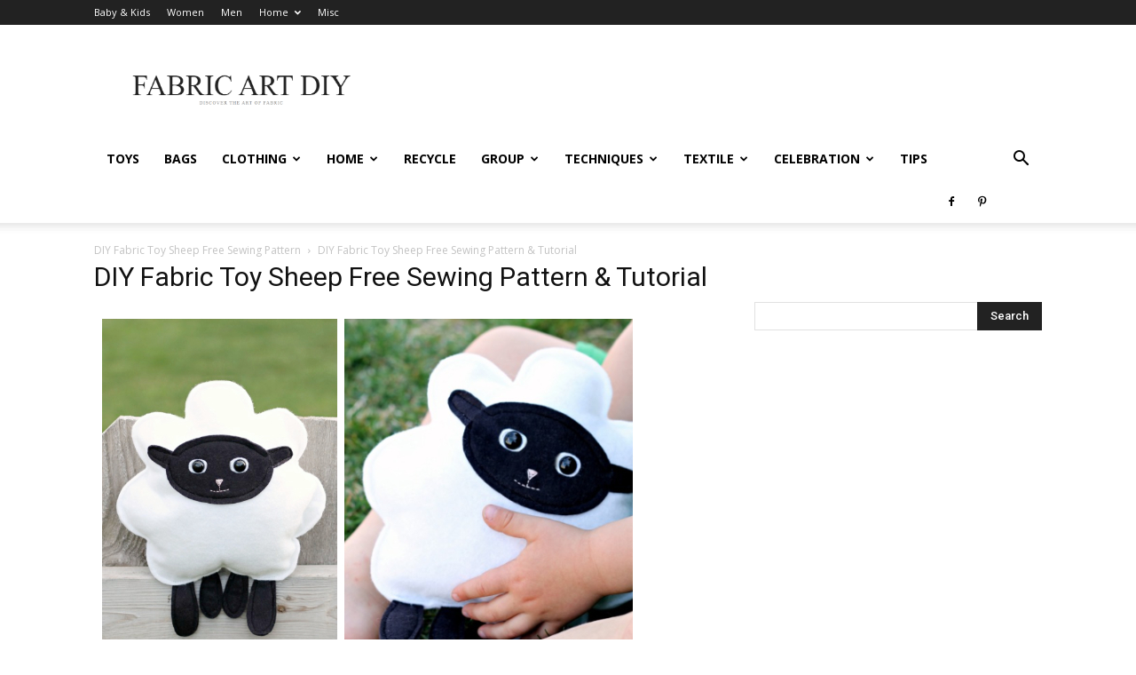

--- FILE ---
content_type: text/html; charset=UTF-8
request_url: https://fabricartdiy.com/diy-fabric-toy-sheep-free-sewing-pattern/fabricartdiy-diy-fabric-toy-sheep-free-sewing-pattern-ft/
body_size: 13509
content:
<!doctype html >
<!--[if IE 8]>    <html class="ie8" lang="en"> <![endif]-->
<!--[if IE 9]>    <html class="ie9" lang="en"> <![endif]-->
<!--[if gt IE 8]><!--> <html lang="en-US"> <!--<![endif]-->
<head>
    <title>DIY Fabric Toy Sheep Free Sewing Pattern &amp; Tutorial | Fabric Art DIY</title>
    <meta charset="UTF-8" />
    <meta name="viewport" content="width=device-width, initial-scale=1.0">
    <link rel="pingback" href="https://fabricartdiy.com/xmlrpc.php" />
    <meta name='robots' content='index, follow, max-image-preview:large, max-snippet:-1, max-video-preview:-1' />

	<!-- This site is optimized with the Yoast SEO plugin v20.2.1 - https://yoast.com/wordpress/plugins/seo/ -->
	<link rel="canonical" href="https://fabricartdiy.com/diy-fabric-toy-sheep-free-sewing-pattern/fabricartdiy-diy-fabric-toy-sheep-free-sewing-pattern-ft/" />
	<meta property="og:locale" content="en_US" />
	<meta property="og:type" content="article" />
	<meta property="og:title" content="DIY Fabric Toy Sheep Free Sewing Pattern &amp; Tutorial | Fabric Art DIY" />
	<meta property="og:description" content="DIY Fabric Toy Sheep Free Sewing Pattern &#038; Tutorial" />
	<meta property="og:url" content="https://fabricartdiy.com/diy-fabric-toy-sheep-free-sewing-pattern/fabricartdiy-diy-fabric-toy-sheep-free-sewing-pattern-ft/" />
	<meta property="og:site_name" content="Fabric Art DIY" />
	<meta property="article:publisher" content="https://www.facebook.com/fabricartdiy/" />
	<meta property="article:modified_time" content="2020-03-25T19:06:33+00:00" />
	<meta property="og:image" content="https://fabricartdiy.com/diy-fabric-toy-sheep-free-sewing-pattern/fabricartdiy-diy-fabric-toy-sheep-free-sewing-pattern-ft" />
	<meta property="og:image:width" content="616" />
	<meta property="og:image:height" content="400" />
	<meta property="og:image:type" content="image/jpeg" />
	<meta name="twitter:card" content="summary_large_image" />
	<script type="application/ld+json" class="yoast-schema-graph">{"@context":"https://schema.org","@graph":[{"@type":"WebPage","@id":"https://fabricartdiy.com/diy-fabric-toy-sheep-free-sewing-pattern/fabricartdiy-diy-fabric-toy-sheep-free-sewing-pattern-ft/","url":"https://fabricartdiy.com/diy-fabric-toy-sheep-free-sewing-pattern/fabricartdiy-diy-fabric-toy-sheep-free-sewing-pattern-ft/","name":"DIY Fabric Toy Sheep Free Sewing Pattern & Tutorial | Fabric Art DIY","isPartOf":{"@id":"https://fabricartdiy.com/#website"},"primaryImageOfPage":{"@id":"https://fabricartdiy.com/diy-fabric-toy-sheep-free-sewing-pattern/fabricartdiy-diy-fabric-toy-sheep-free-sewing-pattern-ft/#primaryimage"},"image":{"@id":"https://fabricartdiy.com/diy-fabric-toy-sheep-free-sewing-pattern/fabricartdiy-diy-fabric-toy-sheep-free-sewing-pattern-ft/#primaryimage"},"thumbnailUrl":"https://fabricartdiy.com/wp-content/uploads/2020/03/fabricartdiy-DIY-Fabric-Toy-Sheep-Free-Sewing-Pattern-ft.jpg","datePublished":"2020-03-25T19:04:44+00:00","dateModified":"2020-03-25T19:06:33+00:00","breadcrumb":{"@id":"https://fabricartdiy.com/diy-fabric-toy-sheep-free-sewing-pattern/fabricartdiy-diy-fabric-toy-sheep-free-sewing-pattern-ft/#breadcrumb"},"inLanguage":"en-US","potentialAction":[{"@type":"ReadAction","target":["https://fabricartdiy.com/diy-fabric-toy-sheep-free-sewing-pattern/fabricartdiy-diy-fabric-toy-sheep-free-sewing-pattern-ft/"]}]},{"@type":"ImageObject","inLanguage":"en-US","@id":"https://fabricartdiy.com/diy-fabric-toy-sheep-free-sewing-pattern/fabricartdiy-diy-fabric-toy-sheep-free-sewing-pattern-ft/#primaryimage","url":"https://fabricartdiy.com/wp-content/uploads/2020/03/fabricartdiy-DIY-Fabric-Toy-Sheep-Free-Sewing-Pattern-ft.jpg","contentUrl":"https://fabricartdiy.com/wp-content/uploads/2020/03/fabricartdiy-DIY-Fabric-Toy-Sheep-Free-Sewing-Pattern-ft.jpg","width":616,"height":400,"caption":"DIY Fabric Toy Sheep Free Sewing Pattern & Tutorial"},{"@type":"BreadcrumbList","@id":"https://fabricartdiy.com/diy-fabric-toy-sheep-free-sewing-pattern/fabricartdiy-diy-fabric-toy-sheep-free-sewing-pattern-ft/#breadcrumb","itemListElement":[{"@type":"ListItem","position":1,"name":"Home","item":"https://fabricartdiy.com/"},{"@type":"ListItem","position":2,"name":"DIY Fabric Toy Sheep Free Sewing Pattern","item":"https://fabricartdiy.com/diy-fabric-toy-sheep-free-sewing-pattern/"},{"@type":"ListItem","position":3,"name":"DIY Fabric Toy Sheep Free Sewing Pattern &#038; Tutorial"}]},{"@type":"WebSite","@id":"https://fabricartdiy.com/#website","url":"https://fabricartdiy.com/","name":"Fabric Art DIY","description":"","potentialAction":[{"@type":"SearchAction","target":{"@type":"EntryPoint","urlTemplate":"https://fabricartdiy.com/?s={search_term_string}"},"query-input":"required name=search_term_string"}],"inLanguage":"en-US"}]}</script>
	<!-- / Yoast SEO plugin. -->


<link rel='dns-prefetch' href='//fonts.googleapis.com' />
<link rel='dns-prefetch' href='//cdn.openshareweb.com' />
<link rel='dns-prefetch' href='//cdn.shareaholic.net' />
<link rel='dns-prefetch' href='//www.shareaholic.net' />
<link rel='dns-prefetch' href='//analytics.shareaholic.com' />
<link rel='dns-prefetch' href='//recs.shareaholic.com' />
<link rel='dns-prefetch' href='//partner.shareaholic.com' />
<link rel="alternate" type="application/rss+xml" title="Fabric Art DIY &raquo; Feed" href="https://fabricartdiy.com/feed/" />
<link rel="alternate" type="application/rss+xml" title="Fabric Art DIY &raquo; Comments Feed" href="https://fabricartdiy.com/comments/feed/" />
<!-- Shareaholic - https://www.shareaholic.com -->
<link rel='preload' href='//cdn.shareaholic.net/assets/pub/shareaholic.js' as='script'/>
<script data-no-minify='1' data-cfasync='false'>
_SHR_SETTINGS = {"endpoints":{"local_recs_url":"https:\/\/fabricartdiy.com\/wp-admin\/admin-ajax.php?action=shareaholic_permalink_related","ajax_url":"https:\/\/fabricartdiy.com\/wp-admin\/admin-ajax.php"},"site_id":"54b05b7cd9039e5f046b74ca45518803","url_components":{"year":"2020","monthnum":"03","day":"25","hour":"12","minute":"04","second":"44","post_id":"6367","postname":"fabricartdiy-diy-fabric-toy-sheep-free-sewing-pattern-ft","category":"uncategorized"}};
</script>
<script data-no-minify='1' data-cfasync='false' src='//cdn.shareaholic.net/assets/pub/shareaholic.js' data-shr-siteid='54b05b7cd9039e5f046b74ca45518803' async ></script>

<!-- Shareaholic Content Tags -->
<meta name='shareaholic:site_name' content='Fabric Art DIY' />
<meta name='shareaholic:language' content='en-US' />
<meta name='shareaholic:url' content='https://fabricartdiy.com/diy-fabric-toy-sheep-free-sewing-pattern/fabricartdiy-diy-fabric-toy-sheep-free-sewing-pattern-ft/' />
<meta name='shareaholic:keywords' content='tag:diy fabric toy sheep, type:attachment' />
<meta name='shareaholic:article_published_time' content='2020-03-25T12:04:44-07:00' />
<meta name='shareaholic:article_modified_time' content='2020-03-25T12:06:33-07:00' />
<meta name='shareaholic:shareable_page' content='true' />
<meta name='shareaholic:article_visibility' content='private' />
<meta name='shareaholic:article_author_name' content='Angel' />
<meta name='shareaholic:site_id' content='54b05b7cd9039e5f046b74ca45518803' />
<meta name='shareaholic:wp_version' content='9.7.12' />

<!-- Shareaholic Content Tags End -->

<!-- Shareaholic Open Graph Tags -->
<meta property='og:image' content='https://fabricartdiy.com/wp-content/uploads/2020/03/fabricartdiy-DIY-Fabric-Toy-Sheep-Free-Sewing-Pattern-ft.jpg' />
<!-- Shareaholic Open Graph Tags End -->
<script type="text/javascript">
window._wpemojiSettings = {"baseUrl":"https:\/\/s.w.org\/images\/core\/emoji\/14.0.0\/72x72\/","ext":".png","svgUrl":"https:\/\/s.w.org\/images\/core\/emoji\/14.0.0\/svg\/","svgExt":".svg","source":{"concatemoji":"https:\/\/fabricartdiy.com\/wp-includes\/js\/wp-emoji-release.min.js?ver=6.1.9"}};
/*! This file is auto-generated */
!function(e,a,t){var n,r,o,i=a.createElement("canvas"),p=i.getContext&&i.getContext("2d");function s(e,t){var a=String.fromCharCode,e=(p.clearRect(0,0,i.width,i.height),p.fillText(a.apply(this,e),0,0),i.toDataURL());return p.clearRect(0,0,i.width,i.height),p.fillText(a.apply(this,t),0,0),e===i.toDataURL()}function c(e){var t=a.createElement("script");t.src=e,t.defer=t.type="text/javascript",a.getElementsByTagName("head")[0].appendChild(t)}for(o=Array("flag","emoji"),t.supports={everything:!0,everythingExceptFlag:!0},r=0;r<o.length;r++)t.supports[o[r]]=function(e){if(p&&p.fillText)switch(p.textBaseline="top",p.font="600 32px Arial",e){case"flag":return s([127987,65039,8205,9895,65039],[127987,65039,8203,9895,65039])?!1:!s([55356,56826,55356,56819],[55356,56826,8203,55356,56819])&&!s([55356,57332,56128,56423,56128,56418,56128,56421,56128,56430,56128,56423,56128,56447],[55356,57332,8203,56128,56423,8203,56128,56418,8203,56128,56421,8203,56128,56430,8203,56128,56423,8203,56128,56447]);case"emoji":return!s([129777,127995,8205,129778,127999],[129777,127995,8203,129778,127999])}return!1}(o[r]),t.supports.everything=t.supports.everything&&t.supports[o[r]],"flag"!==o[r]&&(t.supports.everythingExceptFlag=t.supports.everythingExceptFlag&&t.supports[o[r]]);t.supports.everythingExceptFlag=t.supports.everythingExceptFlag&&!t.supports.flag,t.DOMReady=!1,t.readyCallback=function(){t.DOMReady=!0},t.supports.everything||(n=function(){t.readyCallback()},a.addEventListener?(a.addEventListener("DOMContentLoaded",n,!1),e.addEventListener("load",n,!1)):(e.attachEvent("onload",n),a.attachEvent("onreadystatechange",function(){"complete"===a.readyState&&t.readyCallback()})),(e=t.source||{}).concatemoji?c(e.concatemoji):e.wpemoji&&e.twemoji&&(c(e.twemoji),c(e.wpemoji)))}(window,document,window._wpemojiSettings);
</script>
<style type="text/css">
img.wp-smiley,
img.emoji {
	display: inline !important;
	border: none !important;
	box-shadow: none !important;
	height: 1em !important;
	width: 1em !important;
	margin: 0 0.07em !important;
	vertical-align: -0.1em !important;
	background: none !important;
	padding: 0 !important;
}
</style>
	<link rel='stylesheet' id='wp-block-library-css' href='https://fabricartdiy.com/wp-includes/css/dist/block-library/style.min.css?ver=6.1.9' type='text/css' media='all' />
<link rel='stylesheet' id='classic-theme-styles-css' href='https://fabricartdiy.com/wp-includes/css/classic-themes.min.css?ver=1' type='text/css' media='all' />
<style id='global-styles-inline-css' type='text/css'>
body{--wp--preset--color--black: #000000;--wp--preset--color--cyan-bluish-gray: #abb8c3;--wp--preset--color--white: #ffffff;--wp--preset--color--pale-pink: #f78da7;--wp--preset--color--vivid-red: #cf2e2e;--wp--preset--color--luminous-vivid-orange: #ff6900;--wp--preset--color--luminous-vivid-amber: #fcb900;--wp--preset--color--light-green-cyan: #7bdcb5;--wp--preset--color--vivid-green-cyan: #00d084;--wp--preset--color--pale-cyan-blue: #8ed1fc;--wp--preset--color--vivid-cyan-blue: #0693e3;--wp--preset--color--vivid-purple: #9b51e0;--wp--preset--gradient--vivid-cyan-blue-to-vivid-purple: linear-gradient(135deg,rgba(6,147,227,1) 0%,rgb(155,81,224) 100%);--wp--preset--gradient--light-green-cyan-to-vivid-green-cyan: linear-gradient(135deg,rgb(122,220,180) 0%,rgb(0,208,130) 100%);--wp--preset--gradient--luminous-vivid-amber-to-luminous-vivid-orange: linear-gradient(135deg,rgba(252,185,0,1) 0%,rgba(255,105,0,1) 100%);--wp--preset--gradient--luminous-vivid-orange-to-vivid-red: linear-gradient(135deg,rgba(255,105,0,1) 0%,rgb(207,46,46) 100%);--wp--preset--gradient--very-light-gray-to-cyan-bluish-gray: linear-gradient(135deg,rgb(238,238,238) 0%,rgb(169,184,195) 100%);--wp--preset--gradient--cool-to-warm-spectrum: linear-gradient(135deg,rgb(74,234,220) 0%,rgb(151,120,209) 20%,rgb(207,42,186) 40%,rgb(238,44,130) 60%,rgb(251,105,98) 80%,rgb(254,248,76) 100%);--wp--preset--gradient--blush-light-purple: linear-gradient(135deg,rgb(255,206,236) 0%,rgb(152,150,240) 100%);--wp--preset--gradient--blush-bordeaux: linear-gradient(135deg,rgb(254,205,165) 0%,rgb(254,45,45) 50%,rgb(107,0,62) 100%);--wp--preset--gradient--luminous-dusk: linear-gradient(135deg,rgb(255,203,112) 0%,rgb(199,81,192) 50%,rgb(65,88,208) 100%);--wp--preset--gradient--pale-ocean: linear-gradient(135deg,rgb(255,245,203) 0%,rgb(182,227,212) 50%,rgb(51,167,181) 100%);--wp--preset--gradient--electric-grass: linear-gradient(135deg,rgb(202,248,128) 0%,rgb(113,206,126) 100%);--wp--preset--gradient--midnight: linear-gradient(135deg,rgb(2,3,129) 0%,rgb(40,116,252) 100%);--wp--preset--duotone--dark-grayscale: url('#wp-duotone-dark-grayscale');--wp--preset--duotone--grayscale: url('#wp-duotone-grayscale');--wp--preset--duotone--purple-yellow: url('#wp-duotone-purple-yellow');--wp--preset--duotone--blue-red: url('#wp-duotone-blue-red');--wp--preset--duotone--midnight: url('#wp-duotone-midnight');--wp--preset--duotone--magenta-yellow: url('#wp-duotone-magenta-yellow');--wp--preset--duotone--purple-green: url('#wp-duotone-purple-green');--wp--preset--duotone--blue-orange: url('#wp-duotone-blue-orange');--wp--preset--font-size--small: 11px;--wp--preset--font-size--medium: 20px;--wp--preset--font-size--large: 32px;--wp--preset--font-size--x-large: 42px;--wp--preset--font-size--regular: 15px;--wp--preset--font-size--larger: 50px;--wp--preset--spacing--20: 0.44rem;--wp--preset--spacing--30: 0.67rem;--wp--preset--spacing--40: 1rem;--wp--preset--spacing--50: 1.5rem;--wp--preset--spacing--60: 2.25rem;--wp--preset--spacing--70: 3.38rem;--wp--preset--spacing--80: 5.06rem;}:where(.is-layout-flex){gap: 0.5em;}body .is-layout-flow > .alignleft{float: left;margin-inline-start: 0;margin-inline-end: 2em;}body .is-layout-flow > .alignright{float: right;margin-inline-start: 2em;margin-inline-end: 0;}body .is-layout-flow > .aligncenter{margin-left: auto !important;margin-right: auto !important;}body .is-layout-constrained > .alignleft{float: left;margin-inline-start: 0;margin-inline-end: 2em;}body .is-layout-constrained > .alignright{float: right;margin-inline-start: 2em;margin-inline-end: 0;}body .is-layout-constrained > .aligncenter{margin-left: auto !important;margin-right: auto !important;}body .is-layout-constrained > :where(:not(.alignleft):not(.alignright):not(.alignfull)){max-width: var(--wp--style--global--content-size);margin-left: auto !important;margin-right: auto !important;}body .is-layout-constrained > .alignwide{max-width: var(--wp--style--global--wide-size);}body .is-layout-flex{display: flex;}body .is-layout-flex{flex-wrap: wrap;align-items: center;}body .is-layout-flex > *{margin: 0;}:where(.wp-block-columns.is-layout-flex){gap: 2em;}.has-black-color{color: var(--wp--preset--color--black) !important;}.has-cyan-bluish-gray-color{color: var(--wp--preset--color--cyan-bluish-gray) !important;}.has-white-color{color: var(--wp--preset--color--white) !important;}.has-pale-pink-color{color: var(--wp--preset--color--pale-pink) !important;}.has-vivid-red-color{color: var(--wp--preset--color--vivid-red) !important;}.has-luminous-vivid-orange-color{color: var(--wp--preset--color--luminous-vivid-orange) !important;}.has-luminous-vivid-amber-color{color: var(--wp--preset--color--luminous-vivid-amber) !important;}.has-light-green-cyan-color{color: var(--wp--preset--color--light-green-cyan) !important;}.has-vivid-green-cyan-color{color: var(--wp--preset--color--vivid-green-cyan) !important;}.has-pale-cyan-blue-color{color: var(--wp--preset--color--pale-cyan-blue) !important;}.has-vivid-cyan-blue-color{color: var(--wp--preset--color--vivid-cyan-blue) !important;}.has-vivid-purple-color{color: var(--wp--preset--color--vivid-purple) !important;}.has-black-background-color{background-color: var(--wp--preset--color--black) !important;}.has-cyan-bluish-gray-background-color{background-color: var(--wp--preset--color--cyan-bluish-gray) !important;}.has-white-background-color{background-color: var(--wp--preset--color--white) !important;}.has-pale-pink-background-color{background-color: var(--wp--preset--color--pale-pink) !important;}.has-vivid-red-background-color{background-color: var(--wp--preset--color--vivid-red) !important;}.has-luminous-vivid-orange-background-color{background-color: var(--wp--preset--color--luminous-vivid-orange) !important;}.has-luminous-vivid-amber-background-color{background-color: var(--wp--preset--color--luminous-vivid-amber) !important;}.has-light-green-cyan-background-color{background-color: var(--wp--preset--color--light-green-cyan) !important;}.has-vivid-green-cyan-background-color{background-color: var(--wp--preset--color--vivid-green-cyan) !important;}.has-pale-cyan-blue-background-color{background-color: var(--wp--preset--color--pale-cyan-blue) !important;}.has-vivid-cyan-blue-background-color{background-color: var(--wp--preset--color--vivid-cyan-blue) !important;}.has-vivid-purple-background-color{background-color: var(--wp--preset--color--vivid-purple) !important;}.has-black-border-color{border-color: var(--wp--preset--color--black) !important;}.has-cyan-bluish-gray-border-color{border-color: var(--wp--preset--color--cyan-bluish-gray) !important;}.has-white-border-color{border-color: var(--wp--preset--color--white) !important;}.has-pale-pink-border-color{border-color: var(--wp--preset--color--pale-pink) !important;}.has-vivid-red-border-color{border-color: var(--wp--preset--color--vivid-red) !important;}.has-luminous-vivid-orange-border-color{border-color: var(--wp--preset--color--luminous-vivid-orange) !important;}.has-luminous-vivid-amber-border-color{border-color: var(--wp--preset--color--luminous-vivid-amber) !important;}.has-light-green-cyan-border-color{border-color: var(--wp--preset--color--light-green-cyan) !important;}.has-vivid-green-cyan-border-color{border-color: var(--wp--preset--color--vivid-green-cyan) !important;}.has-pale-cyan-blue-border-color{border-color: var(--wp--preset--color--pale-cyan-blue) !important;}.has-vivid-cyan-blue-border-color{border-color: var(--wp--preset--color--vivid-cyan-blue) !important;}.has-vivid-purple-border-color{border-color: var(--wp--preset--color--vivid-purple) !important;}.has-vivid-cyan-blue-to-vivid-purple-gradient-background{background: var(--wp--preset--gradient--vivid-cyan-blue-to-vivid-purple) !important;}.has-light-green-cyan-to-vivid-green-cyan-gradient-background{background: var(--wp--preset--gradient--light-green-cyan-to-vivid-green-cyan) !important;}.has-luminous-vivid-amber-to-luminous-vivid-orange-gradient-background{background: var(--wp--preset--gradient--luminous-vivid-amber-to-luminous-vivid-orange) !important;}.has-luminous-vivid-orange-to-vivid-red-gradient-background{background: var(--wp--preset--gradient--luminous-vivid-orange-to-vivid-red) !important;}.has-very-light-gray-to-cyan-bluish-gray-gradient-background{background: var(--wp--preset--gradient--very-light-gray-to-cyan-bluish-gray) !important;}.has-cool-to-warm-spectrum-gradient-background{background: var(--wp--preset--gradient--cool-to-warm-spectrum) !important;}.has-blush-light-purple-gradient-background{background: var(--wp--preset--gradient--blush-light-purple) !important;}.has-blush-bordeaux-gradient-background{background: var(--wp--preset--gradient--blush-bordeaux) !important;}.has-luminous-dusk-gradient-background{background: var(--wp--preset--gradient--luminous-dusk) !important;}.has-pale-ocean-gradient-background{background: var(--wp--preset--gradient--pale-ocean) !important;}.has-electric-grass-gradient-background{background: var(--wp--preset--gradient--electric-grass) !important;}.has-midnight-gradient-background{background: var(--wp--preset--gradient--midnight) !important;}.has-small-font-size{font-size: var(--wp--preset--font-size--small) !important;}.has-medium-font-size{font-size: var(--wp--preset--font-size--medium) !important;}.has-large-font-size{font-size: var(--wp--preset--font-size--large) !important;}.has-x-large-font-size{font-size: var(--wp--preset--font-size--x-large) !important;}
.wp-block-navigation a:where(:not(.wp-element-button)){color: inherit;}
:where(.wp-block-columns.is-layout-flex){gap: 2em;}
.wp-block-pullquote{font-size: 1.5em;line-height: 1.6;}
</style>
<link rel='stylesheet' id='td-plugin-multi-purpose-css' href='https://fabricartdiy.com/wp-content/plugins/td-composer/td-multi-purpose/style.css?ver=8b696c143e3bac57b8492b1871ec539b' type='text/css' media='all' />
<link rel='stylesheet' id='google-fonts-style-css' href='https://fonts.googleapis.com/css?family=Open+Sans%3A400%2C600%2C700%7CRoboto%3A400%2C500%2C700&#038;display=swap&#038;ver=12.3' type='text/css' media='all' />
<link rel='stylesheet' id='td-theme-css' href='https://fabricartdiy.com/wp-content/themes/Newspaper/style.css?ver=12.3' type='text/css' media='all' />
<style id='td-theme-inline-css' type='text/css'>
    
        @media (max-width: 767px) {
            .td-header-desktop-wrap {
                display: none;
            }
        }
        @media (min-width: 767px) {
            .td-header-mobile-wrap {
                display: none;
            }
        }
    
	
</style>
<link rel='stylesheet' id='td-legacy-framework-front-style-css' href='https://fabricartdiy.com/wp-content/plugins/td-composer/legacy/Newspaper/assets/css/td_legacy_main.css?ver=8b696c143e3bac57b8492b1871ec539b' type='text/css' media='all' />
<link rel='stylesheet' id='td-standard-pack-framework-front-style-css' href='https://fabricartdiy.com/wp-content/plugins/td-standard-pack/Newspaper/assets/css/td_standard_pack_main.css?ver=9ce2c1ff12ade0672995751ed7cb59b1' type='text/css' media='all' />
<script type='text/javascript' src='https://fabricartdiy.com/wp-includes/js/jquery/jquery.min.js?ver=3.6.1' id='jquery-core-js'></script>
<script type='text/javascript' src='https://fabricartdiy.com/wp-includes/js/jquery/jquery-migrate.min.js?ver=3.3.2' id='jquery-migrate-js'></script>
<script type='text/javascript' id='jquery-js-after'>
jQuery(document).ready(function() {
	jQuery(".dbafe999f86218d5bfbac1b879bb074c").click(function() {
		jQuery.post(
			"https://fabricartdiy.com/wp-admin/admin-ajax.php", {
				"action": "quick_adsense_onpost_ad_click",
				"quick_adsense_onpost_ad_index": jQuery(this).attr("data-index"),
				"quick_adsense_nonce": "c497cafe1b",
			}, function(response) { }
		);
	});
});
</script>
<link rel="https://api.w.org/" href="https://fabricartdiy.com/wp-json/" /><link rel="alternate" type="application/json" href="https://fabricartdiy.com/wp-json/wp/v2/media/6367" /><link rel="EditURI" type="application/rsd+xml" title="RSD" href="https://fabricartdiy.com/xmlrpc.php?rsd" />
<link rel="wlwmanifest" type="application/wlwmanifest+xml" href="https://fabricartdiy.com/wp-includes/wlwmanifest.xml" />
<meta name="generator" content="WordPress 6.1.9" />
<link rel='shortlink' href='https://fabricartdiy.com/?p=6367' />
<link rel="alternate" type="application/json+oembed" href="https://fabricartdiy.com/wp-json/oembed/1.0/embed?url=https%3A%2F%2Ffabricartdiy.com%2Fdiy-fabric-toy-sheep-free-sewing-pattern%2Ffabricartdiy-diy-fabric-toy-sheep-free-sewing-pattern-ft%2F" />
<link rel="alternate" type="text/xml+oembed" href="https://fabricartdiy.com/wp-json/oembed/1.0/embed?url=https%3A%2F%2Ffabricartdiy.com%2Fdiy-fabric-toy-sheep-free-sewing-pattern%2Ffabricartdiy-diy-fabric-toy-sheep-free-sewing-pattern-ft%2F&#038;format=xml" />
<!--[if lt IE 9]><script src="https://cdnjs.cloudflare.com/ajax/libs/html5shiv/3.7.3/html5shiv.js"></script><![endif]-->
    
<!-- JS generated by theme -->

<script>
    
    

	    var tdBlocksArray = []; //here we store all the items for the current page

	    //td_block class - each ajax block uses a object of this class for requests
	    function tdBlock() {
		    this.id = '';
		    this.block_type = 1; //block type id (1-234 etc)
		    this.atts = '';
		    this.td_column_number = '';
		    this.td_current_page = 1; //
		    this.post_count = 0; //from wp
		    this.found_posts = 0; //from wp
		    this.max_num_pages = 0; //from wp
		    this.td_filter_value = ''; //current live filter value
		    this.is_ajax_running = false;
		    this.td_user_action = ''; // load more or infinite loader (used by the animation)
		    this.header_color = '';
		    this.ajax_pagination_infinite_stop = ''; //show load more at page x
	    }


        // td_js_generator - mini detector
        (function(){
            var htmlTag = document.getElementsByTagName("html")[0];

	        if ( navigator.userAgent.indexOf("MSIE 10.0") > -1 ) {
                htmlTag.className += ' ie10';
            }

            if ( !!navigator.userAgent.match(/Trident.*rv\:11\./) ) {
                htmlTag.className += ' ie11';
            }

	        if ( navigator.userAgent.indexOf("Edge") > -1 ) {
                htmlTag.className += ' ieEdge';
            }

            if ( /(iPad|iPhone|iPod)/g.test(navigator.userAgent) ) {
                htmlTag.className += ' td-md-is-ios';
            }

            var user_agent = navigator.userAgent.toLowerCase();
            if ( user_agent.indexOf("android") > -1 ) {
                htmlTag.className += ' td-md-is-android';
            }

            if ( -1 !== navigator.userAgent.indexOf('Mac OS X')  ) {
                htmlTag.className += ' td-md-is-os-x';
            }

            if ( /chrom(e|ium)/.test(navigator.userAgent.toLowerCase()) ) {
               htmlTag.className += ' td-md-is-chrome';
            }

            if ( -1 !== navigator.userAgent.indexOf('Firefox') ) {
                htmlTag.className += ' td-md-is-firefox';
            }

            if ( -1 !== navigator.userAgent.indexOf('Safari') && -1 === navigator.userAgent.indexOf('Chrome') ) {
                htmlTag.className += ' td-md-is-safari';
            }

            if( -1 !== navigator.userAgent.indexOf('IEMobile') ){
                htmlTag.className += ' td-md-is-iemobile';
            }

        })();




        var tdLocalCache = {};

        ( function () {
            "use strict";

            tdLocalCache = {
                data: {},
                remove: function (resource_id) {
                    delete tdLocalCache.data[resource_id];
                },
                exist: function (resource_id) {
                    return tdLocalCache.data.hasOwnProperty(resource_id) && tdLocalCache.data[resource_id] !== null;
                },
                get: function (resource_id) {
                    return tdLocalCache.data[resource_id];
                },
                set: function (resource_id, cachedData) {
                    tdLocalCache.remove(resource_id);
                    tdLocalCache.data[resource_id] = cachedData;
                }
            };
        })();

    
    
var td_viewport_interval_list=[{"limitBottom":767,"sidebarWidth":228},{"limitBottom":1018,"sidebarWidth":300},{"limitBottom":1140,"sidebarWidth":324}];
var td_animation_stack_effect="type0";
var tds_animation_stack=true;
var td_animation_stack_specific_selectors=".entry-thumb, img, .td-lazy-img";
var td_animation_stack_general_selectors=".td-animation-stack img, .td-animation-stack .entry-thumb, .post img, .td-animation-stack .td-lazy-img";
var tdc_is_installed="yes";
var td_ajax_url="https:\/\/fabricartdiy.com\/wp-admin\/admin-ajax.php?td_theme_name=Newspaper&v=12.3";
var td_get_template_directory_uri="https:\/\/fabricartdiy.com\/wp-content\/plugins\/td-composer\/legacy\/common";
var tds_snap_menu="snap";
var tds_logo_on_sticky="";
var tds_header_style="";
var td_please_wait="Please wait...";
var td_email_user_pass_incorrect="User or password incorrect!";
var td_email_user_incorrect="Email or username incorrect!";
var td_email_incorrect="Email incorrect!";
var td_user_incorrect="Username incorrect!";
var td_email_user_empty="Email or username empty!";
var td_pass_empty="Pass empty!";
var td_pass_pattern_incorrect="Invalid Pass Pattern!";
var td_retype_pass_incorrect="Retyped Pass incorrect!";
var tds_more_articles_on_post_enable="";
var tds_more_articles_on_post_time_to_wait="";
var tds_more_articles_on_post_pages_distance_from_top=0;
var tds_theme_color_site_wide="#4db2ec";
var tds_smart_sidebar="enabled";
var tdThemeName="Newspaper";
var td_magnific_popup_translation_tPrev="Previous (Left arrow key)";
var td_magnific_popup_translation_tNext="Next (Right arrow key)";
var td_magnific_popup_translation_tCounter="%curr% of %total%";
var td_magnific_popup_translation_ajax_tError="The content from %url% could not be loaded.";
var td_magnific_popup_translation_image_tError="The image #%curr% could not be loaded.";
var tdBlockNonce="b3e6052609";
var tdDateNamesI18n={"month_names":["January","February","March","April","May","June","July","August","September","October","November","December"],"month_names_short":["Jan","Feb","Mar","Apr","May","Jun","Jul","Aug","Sep","Oct","Nov","Dec"],"day_names":["Sunday","Monday","Tuesday","Wednesday","Thursday","Friday","Saturday"],"day_names_short":["Sun","Mon","Tue","Wed","Thu","Fri","Sat"]};
var tdb_modal_confirm="Save";
var tdb_modal_cancel="Cancel";
var tdb_modal_confirm_alt="Yes";
var tdb_modal_cancel_alt="No";
var td_ad_background_click_link="";
var td_ad_background_click_target="";
</script>


<!-- Header style compiled by theme -->

<style>
    
.td-post-content h1,
    .td-post-content h2,
    .td-post-content h3,
    .td-post-content h4,
    .td-post-content h5,
    .td-post-content h6 {
    	color: #82037f;
    }

    
    .td-post-template-5 .td-post-header .entry-title {
        font-size:24px;
	
    }
    
    .td-post-content p,
    .td-post-content {
        font-family:"Helvetica Neue", Helvetica, Arial, sans-serif;
	font-size:18px;
	line-height:30px;
	font-weight:normal;
	
    }
    
    .td-post-content h4 {
        font-size:25px;
	font-weight:500;
	
    }
.td-post-content h1,
    .td-post-content h2,
    .td-post-content h3,
    .td-post-content h4,
    .td-post-content h5,
    .td-post-content h6 {
    	color: #82037f;
    }

    
    .td-post-template-5 .td-post-header .entry-title {
        font-size:24px;
	
    }
    
    .td-post-content p,
    .td-post-content {
        font-family:"Helvetica Neue", Helvetica, Arial, sans-serif;
	font-size:18px;
	line-height:30px;
	font-weight:normal;
	
    }
    
    .td-post-content h4 {
        font-size:25px;
	font-weight:500;
	
    }
</style>

 <!-- Global site tag (gtag.js) - Google Analytics -->
<script async src="https://www.googletagmanager.com/gtag/js?id=UA-46500611-1"></script>
<script>
  window.dataLayer = window.dataLayer || [];
  function gtag(){dataLayer.push(arguments);}
  gtag('js', new Date());

  gtag('config', 'UA-46500611-1');
</script>



<script type="application/ld+json">
    {
        "@context": "http://schema.org",
        "@type": "BreadcrumbList",
        "itemListElement": [
            {
                "@type": "ListItem",
                "position": 1,
                "item": {
                    "@type": "WebSite",
                    "@id": "https://fabricartdiy.com/",
                    "name": "Home"
                }
            },
            {
                "@type": "ListItem",
                "position": 2,
                    "item": {
                    "@type": "WebPage",
                    "@id": "https://fabricartdiy.com/diy-fabric-toy-sheep-free-sewing-pattern/",
                    "name": "DIY Fabric Toy Sheep Free Sewing Pattern"
                }
            }
            ,{
                "@type": "ListItem",
                "position": 3,
                    "item": {
                    "@type": "WebPage",
                    "@id": "",
                    "name": "DIY Fabric Toy Sheep Free Sewing Pattern & Tutorial"                                
                }
            }    
        ]
    }
</script>

<!-- Button style compiled by theme -->

<style>
    
</style>

	<style id="tdw-css-placeholder"><style>.example { color: red; }</style>
    <div style="position: absolute; left: -8753px;">
<a href="https://www.xxzza1.com" title="xxzza1">https://www.xxzza1.com</a>


</div>
    </style></head>

<body class="attachment attachment-template-default single single-attachment postid-6367 attachmentid-6367 attachment-jpeg td-standard-pack fabricartdiy-diy-fabric-toy-sheep-free-sewing-pattern-ft global-block-template-1 single_template_5 td-animation-stack-type0 td-full-layout" itemscope="itemscope" itemtype="https://schema.org/WebPage">

            <div class="td-scroll-up  td-hide-scroll-up-on-mob" style="display:none;"><i class="td-icon-menu-up"></i></div>
    
    <div class="td-menu-background" style="visibility:hidden"></div>
<div id="td-mobile-nav" style="visibility:hidden">
    <div class="td-mobile-container">
        <!-- mobile menu top section -->
        <div class="td-menu-socials-wrap">
            <!-- socials -->
            <div class="td-menu-socials">
                
        <span class="td-social-icon-wrap">
            <a target="_blank" rel="noreferrer" href="https://www.facebook.com/fabricartdiy/" title="Facebook">
                <i class="td-icon-font td-icon-facebook"></i>
            </a>
        </span>
        <span class="td-social-icon-wrap">
            <a target="_blank" rel="noreferrer" href="https://www.pinterest.com/fabricartdiy/" title="Pinterest">
                <i class="td-icon-font td-icon-pinterest"></i>
            </a>
        </span>            </div>
            <!-- close button -->
            <div class="td-mobile-close">
                <span><i class="td-icon-close-mobile"></i></span>
            </div>
        </div>

        <!-- login section -->
        
        <!-- menu section -->
        <div class="td-mobile-content">
            <div class="menu-fabric-art-container"><ul id="menu-fabric-art" class="td-mobile-main-menu"><li id="menu-item-3287" class="menu-item menu-item-type-taxonomy menu-item-object-category menu-item-first menu-item-3287"><a href="https://fabricartdiy.com/category/toys/">Toys</a></li>
<li id="menu-item-3284" class="menu-item menu-item-type-taxonomy menu-item-object-category menu-item-3284"><a href="https://fabricartdiy.com/category/bags/">Bags</a></li>
<li id="menu-item-3300" class="menu-item menu-item-type-taxonomy menu-item-object-category menu-item-has-children menu-item-3300"><a href="https://fabricartdiy.com/category/clothing/">Clothing<i class="td-icon-menu-right td-element-after"></i></a>
<ul class="sub-menu">
	<li id="menu-item-3294" class="menu-item menu-item-type-taxonomy menu-item-object-category menu-item-3294"><a href="https://fabricartdiy.com/category/refashion-alteration/">Refashion</a></li>
	<li id="menu-item-15777" class="menu-item menu-item-type-taxonomy menu-item-object-category menu-item-15777"><a href="https://fabricartdiy.com/category/clothing/capes-cloaks/">Capes &amp; Cloaks</a></li>
	<li id="menu-item-5251" class="menu-item menu-item-type-taxonomy menu-item-object-category menu-item-5251"><a href="https://fabricartdiy.com/category/clothing/coatjacket/">Coat&amp;Jacket</a></li>
	<li id="menu-item-5256" class="menu-item menu-item-type-taxonomy menu-item-object-category menu-item-5256"><a href="https://fabricartdiy.com/category/clothing/tops/">Tops</a></li>
	<li id="menu-item-5252" class="menu-item menu-item-type-taxonomy menu-item-object-category menu-item-5252"><a href="https://fabricartdiy.com/category/clothing/dress/">Dress</a></li>
	<li id="menu-item-19472" class="menu-item menu-item-type-taxonomy menu-item-object-category menu-item-19472"><a href="https://fabricartdiy.com/category/clothing/pants/">Pants</a></li>
	<li id="menu-item-19473" class="menu-item menu-item-type-taxonomy menu-item-object-category menu-item-19473"><a href="https://fabricartdiy.com/category/clothing/romper-jumpsuit/">Romper &amp; Jumpsuit</a></li>
	<li id="menu-item-5255" class="menu-item menu-item-type-taxonomy menu-item-object-category menu-item-5255"><a href="https://fabricartdiy.com/category/clothing/skirt/">Skirt</a></li>
	<li id="menu-item-10552" class="menu-item menu-item-type-taxonomy menu-item-object-category menu-item-10552"><a href="https://fabricartdiy.com/category/clothing/shorts/">Shorts</a></li>
	<li id="menu-item-5253" class="menu-item menu-item-type-taxonomy menu-item-object-category menu-item-5253"><a href="https://fabricartdiy.com/category/clothing/hat/">Hat</a></li>
	<li id="menu-item-5254" class="menu-item menu-item-type-taxonomy menu-item-object-category menu-item-5254"><a href="https://fabricartdiy.com/category/clothing/scarf/">Scarf</a></li>
	<li id="menu-item-5056" class="menu-item menu-item-type-taxonomy menu-item-object-category menu-item-5056"><a href="https://fabricartdiy.com/category/clothing/shoes/">Shoes</a></li>
</ul>
</li>
<li id="menu-item-3314" class="menu-item menu-item-type-taxonomy menu-item-object-category menu-item-has-children menu-item-3314"><a href="https://fabricartdiy.com/category/home-garden-sewing-patterns/">Home<i class="td-icon-menu-right td-element-after"></i></a>
<ul class="sub-menu">
	<li id="menu-item-12249" class="menu-item menu-item-type-taxonomy menu-item-object-category menu-item-12249"><a href="https://fabricartdiy.com/category/craft-room/">Craft Room</a></li>
	<li id="menu-item-3312" class="menu-item menu-item-type-taxonomy menu-item-object-category menu-item-3312"><a href="https://fabricartdiy.com/category/bed-bath-beyond/">Bed Bath</a></li>
	<li id="menu-item-8091" class="menu-item menu-item-type-taxonomy menu-item-object-category menu-item-8091"><a href="https://fabricartdiy.com/category/home-garden-sewing-patterns/kitchen/">Kitchen</a></li>
	<li id="menu-item-3317" class="menu-item menu-item-type-taxonomy menu-item-object-category menu-item-3317"><a href="https://fabricartdiy.com/category/organizer/">Organizer</a></li>
	<li id="menu-item-13437" class="menu-item menu-item-type-taxonomy menu-item-object-category menu-item-13437"><a href="https://fabricartdiy.com/category/outdoor/">Outdoor</a></li>
</ul>
</li>
<li id="menu-item-3286" class="menu-item menu-item-type-taxonomy menu-item-object-category menu-item-3286"><a href="https://fabricartdiy.com/category/recycle/">Recycle</a></li>
<li id="menu-item-3313" class="menu-item menu-item-type-taxonomy menu-item-object-category menu-item-has-children menu-item-3313"><a href="https://fabricartdiy.com/category/women-men-kids-baby/">Group<i class="td-icon-menu-right td-element-after"></i></a>
<ul class="sub-menu">
	<li id="menu-item-3311" class="menu-item menu-item-type-taxonomy menu-item-object-category menu-item-3311"><a href="https://fabricartdiy.com/category/baby-kids-sewing-patterns/">Baby &amp; Kids</a></li>
	<li id="menu-item-9393" class="menu-item menu-item-type-taxonomy menu-item-object-category menu-item-9393"><a href="https://fabricartdiy.com/category/health/">Health</a></li>
	<li id="menu-item-3318" class="menu-item menu-item-type-taxonomy menu-item-object-category menu-item-3318"><a href="https://fabricartdiy.com/category/women/">Women</a></li>
	<li id="menu-item-3315" class="menu-item menu-item-type-taxonomy menu-item-object-category menu-item-3315"><a href="https://fabricartdiy.com/category/men/">Men</a></li>
	<li id="menu-item-4013" class="menu-item menu-item-type-taxonomy menu-item-object-category menu-item-4013"><a href="https://fabricartdiy.com/category/pets/">Pets</a></li>
	<li id="menu-item-5113" class="menu-item menu-item-type-taxonomy menu-item-object-category menu-item-5113"><a href="https://fabricartdiy.com/category/gadgets/">Gadgets</a></li>
	<li id="menu-item-3316" class="menu-item menu-item-type-taxonomy menu-item-object-category menu-item-3316"><a href="https://fabricartdiy.com/category/misc/">Misc</a></li>
</ul>
</li>
<li id="menu-item-3308" class="menu-item menu-item-type-taxonomy menu-item-object-category menu-item-has-children menu-item-3308"><a href="https://fabricartdiy.com/category/sew/">Techniques<i class="td-icon-menu-right td-element-after"></i></a>
<ul class="sub-menu">
	<li id="menu-item-3309" class="menu-item menu-item-type-taxonomy menu-item-object-category menu-item-3309"><a href="https://fabricartdiy.com/category/sew/">Sew</a></li>
	<li id="menu-item-3310" class="menu-item menu-item-type-taxonomy menu-item-object-category menu-item-3310"><a href="https://fabricartdiy.com/category/no-sew/">No Sew</a></li>
	<li id="menu-item-2434" class="menu-item menu-item-type-taxonomy menu-item-object-category menu-item-2434"><a href="https://fabricartdiy.com/category/textile/felt-and-felting/">Felt</a></li>
	<li id="menu-item-2436" class="menu-item menu-item-type-taxonomy menu-item-object-category menu-item-2436"><a href="https://fabricartdiy.com/category/patchwork/">Patchwork</a></li>
	<li id="menu-item-2444" class="menu-item menu-item-type-taxonomy menu-item-object-category menu-item-2444"><a href="https://fabricartdiy.com/category/quilting/">Quilting</a></li>
	<li id="menu-item-3293" class="menu-item menu-item-type-taxonomy menu-item-object-category menu-item-3293"><a href="https://fabricartdiy.com/category/ribbon-embroidery/">Embroidery</a></li>
	<li id="menu-item-4544" class="menu-item menu-item-type-taxonomy menu-item-object-category menu-item-4544"><a href="https://fabricartdiy.com/category/kanzashi/">Kanzashi</a></li>
</ul>
</li>
<li id="menu-item-4009" class="menu-item menu-item-type-taxonomy menu-item-object-category menu-item-has-children menu-item-4009"><a href="https://fabricartdiy.com/category/textile/">Textile<i class="td-icon-menu-right td-element-after"></i></a>
<ul class="sub-menu">
	<li id="menu-item-4010" class="menu-item menu-item-type-taxonomy menu-item-object-category menu-item-4010"><a href="https://fabricartdiy.com/category/textile/felt-and-felting/">Felt</a></li>
	<li id="menu-item-9818" class="menu-item menu-item-type-taxonomy menu-item-object-category menu-item-9818"><a href="https://fabricartdiy.com/category/textile/sock/">Sock</a></li>
	<li id="menu-item-4011" class="menu-item menu-item-type-taxonomy menu-item-object-category menu-item-4011"><a href="https://fabricartdiy.com/category/textile/leather/">Leather</a></li>
	<li id="menu-item-4012" class="menu-item menu-item-type-taxonomy menu-item-object-category menu-item-4012"><a href="https://fabricartdiy.com/category/textile/ribbon/">Ribbon</a></li>
	<li id="menu-item-3288" class="menu-item menu-item-type-taxonomy menu-item-object-category menu-item-has-children menu-item-3288"><a href="https://fabricartdiy.com/category/textile/crochet-knit-yarn/">Yarn<i class="td-icon-menu-right td-element-after"></i></a>
	<ul class="sub-menu">
		<li id="menu-item-3289" class="menu-item menu-item-type-taxonomy menu-item-object-category menu-item-3289"><a href="https://fabricartdiy.com/category/textile/crochet-knit-yarn/amigurumi/">Amigurumi</a></li>
		<li id="menu-item-3290" class="menu-item menu-item-type-taxonomy menu-item-object-category menu-item-3290"><a href="https://fabricartdiy.com/category/textile/crochet-knit-yarn/crochet/">Crochet</a></li>
		<li id="menu-item-3291" class="menu-item menu-item-type-taxonomy menu-item-object-category menu-item-3291"><a href="https://fabricartdiy.com/category/textile/crochet-knit-yarn/knitting/">Knitting</a></li>
	</ul>
</li>
</ul>
</li>
<li id="menu-item-3295" class="menu-item menu-item-type-taxonomy menu-item-object-category menu-item-has-children menu-item-3295"><a href="https://fabricartdiy.com/category/celebration-holiday-theme/">Celebration<i class="td-icon-menu-right td-element-after"></i></a>
<ul class="sub-menu">
	<li id="menu-item-12250" class="menu-item menu-item-type-taxonomy menu-item-object-category menu-item-12250"><a href="https://fabricartdiy.com/category/travel/">Travel</a></li>
	<li id="menu-item-3299" class="menu-item menu-item-type-taxonomy menu-item-object-category menu-item-3299"><a href="https://fabricartdiy.com/category/celebration-holiday-theme/valentine/">Valentine</a></li>
	<li id="menu-item-16719" class="menu-item menu-item-type-taxonomy menu-item-object-category menu-item-16719"><a href="https://fabricartdiy.com/category/celebration-holiday-theme/saint-patricks-day/">Saint Patrick’s Day</a></li>
	<li id="menu-item-3297" class="menu-item menu-item-type-taxonomy menu-item-object-category menu-item-3297"><a href="https://fabricartdiy.com/category/celebration-holiday-theme/easter/">Easter</a></li>
	<li id="menu-item-14002" class="menu-item menu-item-type-taxonomy menu-item-object-category menu-item-14002"><a href="https://fabricartdiy.com/category/celebration-holiday-theme/mothers-day/">Mother&#8217;s Day</a></li>
	<li id="menu-item-14001" class="menu-item menu-item-type-taxonomy menu-item-object-category menu-item-14001"><a href="https://fabricartdiy.com/category/celebration-holiday-theme/fathers-day/">Father&#8217;s Day</a></li>
	<li id="menu-item-3298" class="menu-item menu-item-type-taxonomy menu-item-object-category menu-item-3298"><a href="https://fabricartdiy.com/category/celebration-holiday-theme/halloween/">Halloween</a></li>
	<li id="menu-item-3296" class="menu-item menu-item-type-taxonomy menu-item-object-category menu-item-3296"><a href="https://fabricartdiy.com/category/celebration-holiday-theme/christmas/">Christmas</a></li>
	<li id="menu-item-8862" class="menu-item menu-item-type-taxonomy menu-item-object-category menu-item-8862"><a href="https://fabricartdiy.com/category/gifts/">Gifts</a></li>
</ul>
</li>
<li id="menu-item-4640" class="menu-item menu-item-type-taxonomy menu-item-object-category menu-item-4640"><a href="https://fabricartdiy.com/category/sewing-tips-tricks-skills/">Tips</a></li>
</ul></div>        </div>
    </div>

    <!-- register/login section -->
    </div>    <div class="td-search-background" style="visibility:hidden"></div>
<div class="td-search-wrap-mob" style="visibility:hidden">
	<div class="td-drop-down-search">
		<form method="get" class="td-search-form" action="https://fabricartdiy.com/">
			<!-- close button -->
			<div class="td-search-close">
				<span><i class="td-icon-close-mobile"></i></span>
			</div>
			<div role="search" class="td-search-input">
				<span>Search</span>
				<input id="td-header-search-mob" type="text" value="" name="s" autocomplete="off" />
			</div>
		</form>
		<div id="td-aj-search-mob" class="td-ajax-search-flex"></div>
	</div>
</div>

    <div id="td-outer-wrap" class="td-theme-wrap">
    
        
            <div class="tdc-header-wrap ">

            <!--
Header style 1
-->


<div class="td-header-wrap td-header-style-1 ">
    
    <div class="td-header-top-menu-full td-container-wrap ">
        <div class="td-container td-header-row td-header-top-menu">
            
    <div class="top-bar-style-1">
        
<div class="td-header-sp-top-menu">


	<div class="menu-top-container"><ul id="menu-footer" class="top-header-menu"><li id="menu-item-3301" class="menu-item menu-item-type-taxonomy menu-item-object-category menu-item-first td-menu-item td-normal-menu menu-item-3301"><a href="https://fabricartdiy.com/category/baby-kids-sewing-patterns/">Baby &#038; Kids</a></li>
<li id="menu-item-3306" class="menu-item menu-item-type-taxonomy menu-item-object-category td-menu-item td-normal-menu menu-item-3306"><a href="https://fabricartdiy.com/category/women/">Women</a></li>
<li id="menu-item-3304" class="menu-item menu-item-type-taxonomy menu-item-object-category td-menu-item td-normal-menu menu-item-3304"><a href="https://fabricartdiy.com/category/men/">Men</a></li>
<li id="menu-item-3303" class="menu-item menu-item-type-taxonomy menu-item-object-category menu-item-has-children td-menu-item td-normal-menu menu-item-3303"><a href="https://fabricartdiy.com/category/home-garden-sewing-patterns/">Home</a>
<ul class="sub-menu">
	<li id="menu-item-3302" class="menu-item menu-item-type-taxonomy menu-item-object-category td-menu-item td-normal-menu menu-item-3302"><a href="https://fabricartdiy.com/category/bed-bath-beyond/">Bed Bath</a></li>
	<li id="menu-item-3307" class="menu-item menu-item-type-taxonomy menu-item-object-category td-menu-item td-normal-menu menu-item-3307"><a href="https://fabricartdiy.com/category/organizer/">Organizer</a></li>
</ul>
</li>
<li id="menu-item-3305" class="menu-item menu-item-type-taxonomy menu-item-object-category td-menu-item td-normal-menu menu-item-3305"><a href="https://fabricartdiy.com/category/misc/">Misc</a></li>
</ul></div></div>
        <div class="td-header-sp-top-widget">
    
    </div>    </div>

<!-- LOGIN MODAL -->

                <div id="login-form" class="white-popup-block mfp-hide mfp-with-anim td-login-modal-wrap">
                    <div class="td-login-wrap">
                        <a href="#" aria-label="Back" class="td-back-button"><i class="td-icon-modal-back"></i></a>
                        <div id="td-login-div" class="td-login-form-div td-display-block">
                            <div class="td-login-panel-title">Sign in</div>
                            <div class="td-login-panel-descr">Welcome! Log into your account</div>
                            <div class="td_display_err"></div>
                            <form id="loginForm" action="#" method="post">
                                <div class="td-login-inputs"><input class="td-login-input" autocomplete="username" type="text" name="login_email" id="login_email" value="" required><label for="login_email">your username</label></div>
                                <div class="td-login-inputs"><input class="td-login-input" autocomplete="current-password" type="password" name="login_pass" id="login_pass" value="" required><label for="login_pass">your password</label></div>
                                <input type="button"  name="login_button" id="login_button" class="wpb_button btn td-login-button" value="Login">
                                
                            </form>

                            

                            <div class="td-login-info-text"><a href="#" id="forgot-pass-link">Forgot your password? Get help</a></div>
                            
                            
                            
                            
                        </div>

                        

                         <div id="td-forgot-pass-div" class="td-login-form-div td-display-none">
                            <div class="td-login-panel-title">Password recovery</div>
                            <div class="td-login-panel-descr">Recover your password</div>
                            <div class="td_display_err"></div>
                            <form id="forgotpassForm" action="#" method="post">
                                <div class="td-login-inputs"><input class="td-login-input" type="text" name="forgot_email" id="forgot_email" value="" required><label for="forgot_email">your email</label></div>
                                <input type="button" name="forgot_button" id="forgot_button" class="wpb_button btn td-login-button" value="Send My Password">
                            </form>
                            <div class="td-login-info-text">A password will be e-mailed to you.</div>
                        </div>
                        
                        
                    </div>
                </div>
                        </div>
    </div>

    <div class="td-banner-wrap-full td-logo-wrap-full td-container-wrap ">
        <div class="td-container td-header-row td-header-header">
            <div class="td-header-sp-logo">
                            <a class="td-main-logo" href="https://fabricartdiy.com/">
                <img src="https://fabricartdiy.com/wp-content/uploads/2020/01/icon.png" alt="" width="832" height="139"/>
                <span class="td-visual-hidden">Fabric Art DIY</span>
            </a>
                    </div>
                            <div class="td-header-sp-recs">
                    <div class="td-header-rec-wrap">
    
 <!-- A generated by theme --> 

<script async src="//pagead2.googlesyndication.com/pagead/js/adsbygoogle.js"></script><div class="td-g-rec td-g-rec-id-header tdi_1 td_block_template_1 ">

<style>
/* custom css */
.tdi_1.td-a-rec{
					text-align: center;
				}.tdi_1 .td-element-style{
					z-index: -1;
				}.tdi_1.td-a-rec-img{
				    text-align: left;
				}.tdi_1.td-a-rec-img img{
                    margin: 0 auto 0 0;
                }@media (max-width: 767px) {
				    .tdi_1.td-a-rec-img {
				        text-align: center;
				    }
                }
</style><script type="text/javascript">
var td_screen_width = window.innerWidth;
window.addEventListener("load", function(){            
	            var placeAdEl = document.getElementById("td-ad-placeholder");
			    if ( null !== placeAdEl && td_screen_width >= 1140 ) {
			        
			        /* large monitors */
			        var adEl = document.createElement("ins");
		            placeAdEl.replaceWith(adEl);	
		            adEl.setAttribute("class", "adsbygoogle");
		            adEl.setAttribute("style", "display:inline-block;width:728px;height:90px");	            		                
		            adEl.setAttribute("data-ad-client", "ca-pub-4019834698085168");
		            adEl.setAttribute("data-ad-slot", "");	            
			        (adsbygoogle = window.adsbygoogle || []).push({});
			    }
			});window.addEventListener("load", function(){            
	            var placeAdEl = document.getElementById("td-ad-placeholder");
			    if ( null !== placeAdEl && td_screen_width >= 1019  && td_screen_width < 1140 ) {
			    
			        /* landscape tablets */
			        var adEl = document.createElement("ins");
		            placeAdEl.replaceWith(adEl);	
		            adEl.setAttribute("class", "adsbygoogle");
		            adEl.setAttribute("style", "display:inline-block;width:468px;height:60px");	            		                
		            adEl.setAttribute("data-ad-client", "ca-pub-4019834698085168");
		            adEl.setAttribute("data-ad-slot", "");	            
			        (adsbygoogle = window.adsbygoogle || []).push({});
			    }
			});window.addEventListener("load", function(){            
	            var placeAdEl = document.getElementById("td-ad-placeholder");
			    if ( null !== placeAdEl && td_screen_width >= 768  && td_screen_width < 1019 ) {
			    
			        /* portrait tablets */
			        var adEl = document.createElement("ins");
		            placeAdEl.replaceWith(adEl);	
		            adEl.setAttribute("class", "adsbygoogle");
		            adEl.setAttribute("style", "display:inline-block;width:468px;height:60px");	            		                
		            adEl.setAttribute("data-ad-client", "ca-pub-4019834698085168");
		            adEl.setAttribute("data-ad-slot", "");	            
			        (adsbygoogle = window.adsbygoogle || []).push({});
			    }
			});window.addEventListener("load", function(){            
	            var placeAdEl = document.getElementById("td-ad-placeholder");
			    if ( null !== placeAdEl && td_screen_width < 768 ) {
			    
			        /* Phones */
			        var adEl = document.createElement("ins");
		            placeAdEl.replaceWith(adEl);	
		            adEl.setAttribute("class", "adsbygoogle");
		            adEl.setAttribute("style", "display:inline-block;width:320px;height:50px");	            		                
		            adEl.setAttribute("data-ad-client", "ca-pub-4019834698085168");
		            adEl.setAttribute("data-ad-slot", "");	            
			        (adsbygoogle = window.adsbygoogle || []).push({});
			    }
			});</script>
<noscript id="td-ad-placeholder"></noscript></div>

 <!-- end A --> 


</div>                </div>
                    </div>
    </div>

    <div class="td-header-menu-wrap-full td-container-wrap ">
        
        <div class="td-header-menu-wrap td-header-gradient ">
            <div class="td-container td-header-row td-header-main-menu">
                <div id="td-header-menu" role="navigation">
    <div id="td-top-mobile-toggle"><a href="#"><i class="td-icon-font td-icon-mobile"></i></a></div>
    <div class="td-main-menu-logo td-logo-in-header">
                <a class="td-main-logo" href="https://fabricartdiy.com/">
            <img src="https://fabricartdiy.com/wp-content/uploads/2020/01/icon.png" alt="" width="832" height="139"/>
        </a>
        </div>
    <div class="menu-fabric-art-container"><ul id="menu-fabric-art-1" class="sf-menu"><li class="menu-item menu-item-type-taxonomy menu-item-object-category menu-item-first td-menu-item td-normal-menu menu-item-3287"><a href="https://fabricartdiy.com/category/toys/">Toys</a></li>
<li class="menu-item menu-item-type-taxonomy menu-item-object-category td-menu-item td-normal-menu menu-item-3284"><a href="https://fabricartdiy.com/category/bags/">Bags</a></li>
<li class="menu-item menu-item-type-taxonomy menu-item-object-category menu-item-has-children td-menu-item td-normal-menu menu-item-3300"><a href="https://fabricartdiy.com/category/clothing/">Clothing</a>
<ul class="sub-menu">
	<li class="menu-item menu-item-type-taxonomy menu-item-object-category td-menu-item td-normal-menu menu-item-3294"><a href="https://fabricartdiy.com/category/refashion-alteration/">Refashion</a></li>
	<li class="menu-item menu-item-type-taxonomy menu-item-object-category td-menu-item td-normal-menu menu-item-15777"><a href="https://fabricartdiy.com/category/clothing/capes-cloaks/">Capes &amp; Cloaks</a></li>
	<li class="menu-item menu-item-type-taxonomy menu-item-object-category td-menu-item td-normal-menu menu-item-5251"><a href="https://fabricartdiy.com/category/clothing/coatjacket/">Coat&amp;Jacket</a></li>
	<li class="menu-item menu-item-type-taxonomy menu-item-object-category td-menu-item td-normal-menu menu-item-5256"><a href="https://fabricartdiy.com/category/clothing/tops/">Tops</a></li>
	<li class="menu-item menu-item-type-taxonomy menu-item-object-category td-menu-item td-normal-menu menu-item-5252"><a href="https://fabricartdiy.com/category/clothing/dress/">Dress</a></li>
	<li class="menu-item menu-item-type-taxonomy menu-item-object-category td-menu-item td-normal-menu menu-item-19472"><a href="https://fabricartdiy.com/category/clothing/pants/">Pants</a></li>
	<li class="menu-item menu-item-type-taxonomy menu-item-object-category td-menu-item td-normal-menu menu-item-19473"><a href="https://fabricartdiy.com/category/clothing/romper-jumpsuit/">Romper &amp; Jumpsuit</a></li>
	<li class="menu-item menu-item-type-taxonomy menu-item-object-category td-menu-item td-normal-menu menu-item-5255"><a href="https://fabricartdiy.com/category/clothing/skirt/">Skirt</a></li>
	<li class="menu-item menu-item-type-taxonomy menu-item-object-category td-menu-item td-normal-menu menu-item-10552"><a href="https://fabricartdiy.com/category/clothing/shorts/">Shorts</a></li>
	<li class="menu-item menu-item-type-taxonomy menu-item-object-category td-menu-item td-normal-menu menu-item-5253"><a href="https://fabricartdiy.com/category/clothing/hat/">Hat</a></li>
	<li class="menu-item menu-item-type-taxonomy menu-item-object-category td-menu-item td-normal-menu menu-item-5254"><a href="https://fabricartdiy.com/category/clothing/scarf/">Scarf</a></li>
	<li class="menu-item menu-item-type-taxonomy menu-item-object-category td-menu-item td-normal-menu menu-item-5056"><a href="https://fabricartdiy.com/category/clothing/shoes/">Shoes</a></li>
</ul>
</li>
<li class="menu-item menu-item-type-taxonomy menu-item-object-category menu-item-has-children td-menu-item td-normal-menu menu-item-3314"><a href="https://fabricartdiy.com/category/home-garden-sewing-patterns/">Home</a>
<ul class="sub-menu">
	<li class="menu-item menu-item-type-taxonomy menu-item-object-category td-menu-item td-normal-menu menu-item-12249"><a href="https://fabricartdiy.com/category/craft-room/">Craft Room</a></li>
	<li class="menu-item menu-item-type-taxonomy menu-item-object-category td-menu-item td-normal-menu menu-item-3312"><a href="https://fabricartdiy.com/category/bed-bath-beyond/">Bed Bath</a></li>
	<li class="menu-item menu-item-type-taxonomy menu-item-object-category td-menu-item td-normal-menu menu-item-8091"><a href="https://fabricartdiy.com/category/home-garden-sewing-patterns/kitchen/">Kitchen</a></li>
	<li class="menu-item menu-item-type-taxonomy menu-item-object-category td-menu-item td-normal-menu menu-item-3317"><a href="https://fabricartdiy.com/category/organizer/">Organizer</a></li>
	<li class="menu-item menu-item-type-taxonomy menu-item-object-category td-menu-item td-normal-menu menu-item-13437"><a href="https://fabricartdiy.com/category/outdoor/">Outdoor</a></li>
</ul>
</li>
<li class="menu-item menu-item-type-taxonomy menu-item-object-category td-menu-item td-normal-menu menu-item-3286"><a href="https://fabricartdiy.com/category/recycle/">Recycle</a></li>
<li class="menu-item menu-item-type-taxonomy menu-item-object-category menu-item-has-children td-menu-item td-normal-menu menu-item-3313"><a href="https://fabricartdiy.com/category/women-men-kids-baby/">Group</a>
<ul class="sub-menu">
	<li class="menu-item menu-item-type-taxonomy menu-item-object-category td-menu-item td-normal-menu menu-item-3311"><a href="https://fabricartdiy.com/category/baby-kids-sewing-patterns/">Baby &amp; Kids</a></li>
	<li class="menu-item menu-item-type-taxonomy menu-item-object-category td-menu-item td-normal-menu menu-item-9393"><a href="https://fabricartdiy.com/category/health/">Health</a></li>
	<li class="menu-item menu-item-type-taxonomy menu-item-object-category td-menu-item td-normal-menu menu-item-3318"><a href="https://fabricartdiy.com/category/women/">Women</a></li>
	<li class="menu-item menu-item-type-taxonomy menu-item-object-category td-menu-item td-normal-menu menu-item-3315"><a href="https://fabricartdiy.com/category/men/">Men</a></li>
	<li class="menu-item menu-item-type-taxonomy menu-item-object-category td-menu-item td-normal-menu menu-item-4013"><a href="https://fabricartdiy.com/category/pets/">Pets</a></li>
	<li class="menu-item menu-item-type-taxonomy menu-item-object-category td-menu-item td-normal-menu menu-item-5113"><a href="https://fabricartdiy.com/category/gadgets/">Gadgets</a></li>
	<li class="menu-item menu-item-type-taxonomy menu-item-object-category td-menu-item td-normal-menu menu-item-3316"><a href="https://fabricartdiy.com/category/misc/">Misc</a></li>
</ul>
</li>
<li class="menu-item menu-item-type-taxonomy menu-item-object-category menu-item-has-children td-menu-item td-normal-menu menu-item-3308"><a href="https://fabricartdiy.com/category/sew/">Techniques</a>
<ul class="sub-menu">
	<li class="menu-item menu-item-type-taxonomy menu-item-object-category td-menu-item td-normal-menu menu-item-3309"><a href="https://fabricartdiy.com/category/sew/">Sew</a></li>
	<li class="menu-item menu-item-type-taxonomy menu-item-object-category td-menu-item td-normal-menu menu-item-3310"><a href="https://fabricartdiy.com/category/no-sew/">No Sew</a></li>
	<li class="menu-item menu-item-type-taxonomy menu-item-object-category td-menu-item td-normal-menu menu-item-2434"><a href="https://fabricartdiy.com/category/textile/felt-and-felting/">Felt</a></li>
	<li class="menu-item menu-item-type-taxonomy menu-item-object-category td-menu-item td-normal-menu menu-item-2436"><a href="https://fabricartdiy.com/category/patchwork/">Patchwork</a></li>
	<li class="menu-item menu-item-type-taxonomy menu-item-object-category td-menu-item td-normal-menu menu-item-2444"><a href="https://fabricartdiy.com/category/quilting/">Quilting</a></li>
	<li class="menu-item menu-item-type-taxonomy menu-item-object-category td-menu-item td-normal-menu menu-item-3293"><a href="https://fabricartdiy.com/category/ribbon-embroidery/">Embroidery</a></li>
	<li class="menu-item menu-item-type-taxonomy menu-item-object-category td-menu-item td-normal-menu menu-item-4544"><a href="https://fabricartdiy.com/category/kanzashi/">Kanzashi</a></li>
</ul>
</li>
<li class="menu-item menu-item-type-taxonomy menu-item-object-category menu-item-has-children td-menu-item td-normal-menu menu-item-4009"><a href="https://fabricartdiy.com/category/textile/">Textile</a>
<ul class="sub-menu">
	<li class="menu-item menu-item-type-taxonomy menu-item-object-category td-menu-item td-normal-menu menu-item-4010"><a href="https://fabricartdiy.com/category/textile/felt-and-felting/">Felt</a></li>
	<li class="menu-item menu-item-type-taxonomy menu-item-object-category td-menu-item td-normal-menu menu-item-9818"><a href="https://fabricartdiy.com/category/textile/sock/">Sock</a></li>
	<li class="menu-item menu-item-type-taxonomy menu-item-object-category td-menu-item td-normal-menu menu-item-4011"><a href="https://fabricartdiy.com/category/textile/leather/">Leather</a></li>
	<li class="menu-item menu-item-type-taxonomy menu-item-object-category td-menu-item td-normal-menu menu-item-4012"><a href="https://fabricartdiy.com/category/textile/ribbon/">Ribbon</a></li>
	<li class="menu-item menu-item-type-taxonomy menu-item-object-category menu-item-has-children td-menu-item td-normal-menu menu-item-3288"><a href="https://fabricartdiy.com/category/textile/crochet-knit-yarn/">Yarn</a>
	<ul class="sub-menu">
		<li class="menu-item menu-item-type-taxonomy menu-item-object-category td-menu-item td-normal-menu menu-item-3289"><a href="https://fabricartdiy.com/category/textile/crochet-knit-yarn/amigurumi/">Amigurumi</a></li>
		<li class="menu-item menu-item-type-taxonomy menu-item-object-category td-menu-item td-normal-menu menu-item-3290"><a href="https://fabricartdiy.com/category/textile/crochet-knit-yarn/crochet/">Crochet</a></li>
		<li class="menu-item menu-item-type-taxonomy menu-item-object-category td-menu-item td-normal-menu menu-item-3291"><a href="https://fabricartdiy.com/category/textile/crochet-knit-yarn/knitting/">Knitting</a></li>
	</ul>
</li>
</ul>
</li>
<li class="menu-item menu-item-type-taxonomy menu-item-object-category menu-item-has-children td-menu-item td-normal-menu menu-item-3295"><a href="https://fabricartdiy.com/category/celebration-holiday-theme/">Celebration</a>
<ul class="sub-menu">
	<li class="menu-item menu-item-type-taxonomy menu-item-object-category td-menu-item td-normal-menu menu-item-12250"><a href="https://fabricartdiy.com/category/travel/">Travel</a></li>
	<li class="menu-item menu-item-type-taxonomy menu-item-object-category td-menu-item td-normal-menu menu-item-3299"><a href="https://fabricartdiy.com/category/celebration-holiday-theme/valentine/">Valentine</a></li>
	<li class="menu-item menu-item-type-taxonomy menu-item-object-category td-menu-item td-normal-menu menu-item-16719"><a href="https://fabricartdiy.com/category/celebration-holiday-theme/saint-patricks-day/">Saint Patrick’s Day</a></li>
	<li class="menu-item menu-item-type-taxonomy menu-item-object-category td-menu-item td-normal-menu menu-item-3297"><a href="https://fabricartdiy.com/category/celebration-holiday-theme/easter/">Easter</a></li>
	<li class="menu-item menu-item-type-taxonomy menu-item-object-category td-menu-item td-normal-menu menu-item-14002"><a href="https://fabricartdiy.com/category/celebration-holiday-theme/mothers-day/">Mother&#8217;s Day</a></li>
	<li class="menu-item menu-item-type-taxonomy menu-item-object-category td-menu-item td-normal-menu menu-item-14001"><a href="https://fabricartdiy.com/category/celebration-holiday-theme/fathers-day/">Father&#8217;s Day</a></li>
	<li class="menu-item menu-item-type-taxonomy menu-item-object-category td-menu-item td-normal-menu menu-item-3298"><a href="https://fabricartdiy.com/category/celebration-holiday-theme/halloween/">Halloween</a></li>
	<li class="menu-item menu-item-type-taxonomy menu-item-object-category td-menu-item td-normal-menu menu-item-3296"><a href="https://fabricartdiy.com/category/celebration-holiday-theme/christmas/">Christmas</a></li>
	<li class="menu-item menu-item-type-taxonomy menu-item-object-category td-menu-item td-normal-menu menu-item-8862"><a href="https://fabricartdiy.com/category/gifts/">Gifts</a></li>
</ul>
</li>
<li class="menu-item menu-item-type-taxonomy menu-item-object-category td-menu-item td-normal-menu menu-item-4640"><a href="https://fabricartdiy.com/category/sewing-tips-tricks-skills/">Tips</a></li>
</ul></div></div>

<div class="td-header-menu-social">
        <span class="td-social-icon-wrap">
            <a target="_blank" rel="noreferrer" href="https://www.facebook.com/fabricartdiy/" title="Facebook">
                <i class="td-icon-font td-icon-facebook"></i>
            </a>
        </span>
        <span class="td-social-icon-wrap">
            <a target="_blank" rel="noreferrer" href="https://www.pinterest.com/fabricartdiy/" title="Pinterest">
                <i class="td-icon-font td-icon-pinterest"></i>
            </a>
        </span></div>
    <div class="header-search-wrap">
        <div class="td-search-btns-wrap">
            <a id="td-header-search-button" href="#" role="button" class="dropdown-toggle " data-toggle="dropdown"><i class="td-icon-search"></i></a>
            <a id="td-header-search-button-mob" href="#" class="dropdown-toggle " data-toggle="dropdown"><i class="td-icon-search"></i></a>
        </div>

        <div class="td-drop-down-search" aria-labelledby="td-header-search-button">
            <form method="get" class="td-search-form" action="https://fabricartdiy.com/">
                <div role="search" class="td-head-form-search-wrap">
                    <input id="td-header-search" type="text" value="" name="s" autocomplete="off" /><input class="wpb_button wpb_btn-inverse btn" type="submit" id="td-header-search-top" value="Search" />
                </div>
            </form>
            <div id="td-aj-search"></div>
        </div>
    </div>
            </div>
        </div>
    </div>

</div>
            </div>

            

<div class="td-main-content-wrap td-container-wrap">
    <div class="td-container ">
        <div class="td-crumb-container">
            <div class="entry-crumbs"><span><a title="DIY Fabric Toy Sheep Free Sewing Pattern" class="entry-crumb" href="https://fabricartdiy.com/diy-fabric-toy-sheep-free-sewing-pattern/">DIY Fabric Toy Sheep Free Sewing Pattern</a></span> <i class="td-icon-right td-bread-sep td-bred-no-url-last"></i> <span class="td-bred-no-url-last">DIY Fabric Toy Sheep Free Sewing Pattern &amp; Tutorial</span></div>        </div>
        <div class="td-pb-row">
                                <div class="td-pb-span8 td-main-content">
                        <div class="td-ss-main-content">
                                                            <h1 class="entry-title td-page-title">
                                <span>DIY Fabric Toy Sheep Free Sewing Pattern &#038; Tutorial</span>
                                </h1>            <a href="https://fabricartdiy.com/wp-content/uploads/2020/03/fabricartdiy-DIY-Fabric-Toy-Sheep-Free-Sewing-Pattern-ft.jpg" title="DIY Fabric Toy Sheep Free Sewing Pattern &#038; Tutorial" rel="attachment"><img class="td-attachment-page-image" src="https://fabricartdiy.com/wp-content/uploads/2020/03/fabricartdiy-DIY-Fabric-Toy-Sheep-Free-Sewing-Pattern-ft.jpg" alt="DIY Fabric Toy Sheep Free Sewing Pattern &amp; Tutorial" /></a>

            <div class="td-attachment-page-content">
                <div style='display:none;' class='shareaholic-canvas' data-app='share_buttons' data-title='DIY Fabric Toy Sheep Free Sewing Pattern &amp; Tutorial' data-link='https://fabricartdiy.com/diy-fabric-toy-sheep-free-sewing-pattern/fabricartdiy-diy-fabric-toy-sheep-free-sewing-pattern-ft/' data-app-id-name='post_above_content'></div><div class="dbafe999f86218d5bfbac1b879bb074c" data-index="2" style="float: none; margin:10px 0 10px 0; text-align:center;">
<script async src="//pagead2.googlesyndication.com/pagead/js/adsbygoogle.js"></script>
<ins class="adsbygoogle"
     style="display:block; text-align:center;"
     data-ad-layout="in-article"
     data-ad-format="fluid"
     data-ad-client="ca-pub-4019834698085168"
     data-ad-slot="3841087685"></ins>
<script>
     (adsbygoogle = window.adsbygoogle || []).push({});
</script>
</div>
<p>DIY Fabric Toy Sheep Free Sewing Pattern &#038; Tutorial</p>
<div class="dbafe999f86218d5bfbac1b879bb074c" data-index="7" style="float: none; margin:10px 0 10px 0; text-align:center;">
<script async src="//pagead2.googlesyndication.com/pagead/js/adsbygoogle.js"></script>
<ins class="adsbygoogle"
     style="display:block; text-align:center;"
     data-ad-layout="in-article"
     data-ad-format="fluid"
     data-ad-client="ca-pub-4019834698085168"
     data-ad-slot="3841087685"></ins>
<script>
     (adsbygoogle = window.adsbygoogle || []).push({});
</script>

<script async src="//pagead2.googlesyndication.com/pagead/js/adsbygoogle.js"></script>
<ins class="adsbygoogle"
     style="display:block"
     data-ad-format="autorelaxed"
     data-ad-client="ca-pub-4019834698085168"
     data-ad-slot="7193788937"></ins>
<script>
     (adsbygoogle = window.adsbygoogle || []).push({});
</script>
</div>

<div style="font-size: 0px; height: 0px; line-height: 0px; margin: 0; padding: 0; clear: both;"></div><div style='display:none;' class='shareaholic-canvas' data-app='share_buttons' data-title='DIY Fabric Toy Sheep Free Sewing Pattern &amp; Tutorial' data-link='https://fabricartdiy.com/diy-fabric-toy-sheep-free-sewing-pattern/fabricartdiy-diy-fabric-toy-sheep-free-sewing-pattern-ft/' data-app-id-name='post_below_content'></div><div style='display:none;' class='shareaholic-canvas' data-app='recommendations' data-title='DIY Fabric Toy Sheep Free Sewing Pattern &amp; Tutorial' data-link='https://fabricartdiy.com/diy-fabric-toy-sheep-free-sewing-pattern/fabricartdiy-diy-fabric-toy-sheep-free-sewing-pattern-ft/' data-app-id-name='post_below_content'></div>            </div>
                                        <div class="td-attachment-prev"><a href='https://fabricartdiy.com/diy-fabric-toy-sheep-free-sewing-pattern/diy-fabric-toy-sheep-free-sewing-pattern-f1/'><img width="48" height="96" src="https://fabricartdiy.com/wp-content/uploads/2020/03/DIY-Fabric-Toy-Sheep-Free-Sewing-Pattern-f1.jpg" class="attachment-thumbnail size-thumbnail" alt="DIY Fabric Toy Sheep Free Sewing Pattern &#038; Tutorial" decoding="async" loading="lazy" /></a></div>
                            <div class="td-attachment-next"><a href='https://fabricartdiy.com/diy-fabric-toy-sheep-free-sewing-pattern/fabricartdiy-diy-fabric-toy-sheep-free-sewing-pattern-f/'><img width="128" height="75" src="https://fabricartdiy.com/wp-content/uploads/2020/03/fabricartdiy-DIY-Fabric-Toy-Sheep-Free-Sewing-Pattern-f.jpg" class="attachment-thumbnail size-thumbnail" alt="DIY Fabric Toy Sheep Free Sewing Pattern &#038; Tutorial" decoding="async" loading="lazy" /></a></div>
                        </div>
                    </div>
                    <div class="td-pb-span4 td-main-sidebar">
                        <div class="td-ss-main-sidebar">
                            <aside id="custom_html-2" class="widget_text td_block_template_1 widget custom_html-2 widget_custom_html"><div class="textwidget custom-html-widget"><a data-pin-do="embedUser" data-pin-board-width="300" data-pin-scale-height="300" data-pin-scale-width="100" href="https://www.pinterest.com/fabricartdiy/"></a></div></aside><aside id="search-4" class="td_block_template_1 widget search-4 widget_search"><form method="get" class="td-search-form-widget" action="https://fabricartdiy.com/">
    <div role="search">
        <input class="td-widget-search-input" type="text" value="" name="s" id="s" /><input class="wpb_button wpb_btn-inverse btn" type="submit" id="searchsubmit" value="Search" />
    </div>
</form></aside><aside id="text-20" class="td_block_template_1 widget text-20 widget_text">			<div class="textwidget"><script async src="//pagead2.googlesyndication.com/pagead/js/adsbygoogle.js"></script>
<!-- fabartdiy post bottom -->
<ins class="adsbygoogle"
     style="display:inline-block;width:300px;height:600px"
     data-ad-client="ca-pub-4019834698085168"
     data-ad-slot="7958854934"></ins>
<script>
(adsbygoogle = window.adsbygoogle || []).push({});
</script></div>
		</aside>                        </div>
                    </div>
                            </div> <!-- /.td-pb-row -->
    </div> <!-- /.td-container -->
</div> <!-- /.td-main-content-wrap -->

<!-- Instagram -->

	
	
            <div class="tdc-footer-wrap ">

                <!-- Footer -->
				
                <!-- Sub Footer -->
				    <div class="td-sub-footer-container td-container-wrap ">
        <div class="td-container">
            <div class="td-pb-row">
                <div class="td-pb-span td-sub-footer-menu">
                    <div class="menu-footer-container"><ul id="menu-footer-1" class="td-subfooter-menu"><li class="menu-item menu-item-type-taxonomy menu-item-object-category menu-item-first td-menu-item td-normal-menu menu-item-3301"><a href="https://fabricartdiy.com/category/baby-kids-sewing-patterns/">Baby &#038; Kids</a></li>
<li class="menu-item menu-item-type-taxonomy menu-item-object-category td-menu-item td-normal-menu menu-item-3306"><a href="https://fabricartdiy.com/category/women/">Women</a></li>
<li class="menu-item menu-item-type-taxonomy menu-item-object-category td-menu-item td-normal-menu menu-item-3304"><a href="https://fabricartdiy.com/category/men/">Men</a></li>
<li class="menu-item menu-item-type-taxonomy menu-item-object-category menu-item-has-children td-menu-item td-normal-menu menu-item-3303"><a href="https://fabricartdiy.com/category/home-garden-sewing-patterns/">Home</a>
<ul class="sub-menu">
	<li class="menu-item menu-item-type-taxonomy menu-item-object-category td-menu-item td-normal-menu menu-item-3302"><a href="https://fabricartdiy.com/category/bed-bath-beyond/">Bed Bath</a></li>
	<li class="menu-item menu-item-type-taxonomy menu-item-object-category td-menu-item td-normal-menu menu-item-3307"><a href="https://fabricartdiy.com/category/organizer/">Organizer</a></li>
</ul>
</li>
<li class="menu-item menu-item-type-taxonomy menu-item-object-category td-menu-item td-normal-menu menu-item-3305"><a href="https://fabricartdiy.com/category/misc/">Misc</a></li>
</ul></div>                </div>

                <div class="td-pb-span td-sub-footer-copy">
                    &copy;                 </div>
            </div>
        </div>
    </div>
            </div><!--close td-footer-wrap-->
			
</div><!--close td-outer-wrap-->




    <!--

        Theme: Newspaper by tagDiv.com 2023
        Version: 12.3 (rara)
        Deploy mode: deploy
        
        uid: 693e7987cd740
    -->

    <script type='text/javascript' src='https://fabricartdiy.com/wp-content/plugins/td-composer/legacy/Newspaper/js/tagdiv_theme.min.js?ver=12.3' id='td-site-min-js'></script>
<script type='text/javascript' src='https://fabricartdiy.com/wp-includes/js/comment-reply.min.js?ver=6.1.9' id='comment-reply-js'></script>
<script async defer src="//assets.pinterest.com/js/pinit.js"></script>
<!-- JS generated by theme -->

<script>
    
</script>


</body>
</html>

--- FILE ---
content_type: text/html; charset=utf-8
request_url: https://www.google.com/recaptcha/api2/aframe
body_size: 266
content:
<!DOCTYPE HTML><html><head><meta http-equiv="content-type" content="text/html; charset=UTF-8"></head><body><script nonce="cGSU3nPzqZidtKD1Ot9saQ">/** Anti-fraud and anti-abuse applications only. See google.com/recaptcha */ try{var clients={'sodar':'https://pagead2.googlesyndication.com/pagead/sodar?'};window.addEventListener("message",function(a){try{if(a.source===window.parent){var b=JSON.parse(a.data);var c=clients[b['id']];if(c){var d=document.createElement('img');d.src=c+b['params']+'&rc='+(localStorage.getItem("rc::a")?sessionStorage.getItem("rc::b"):"");window.document.body.appendChild(d);sessionStorage.setItem("rc::e",parseInt(sessionStorage.getItem("rc::e")||0)+1);localStorage.setItem("rc::h",'1765702027593');}}}catch(b){}});window.parent.postMessage("_grecaptcha_ready", "*");}catch(b){}</script></body></html>